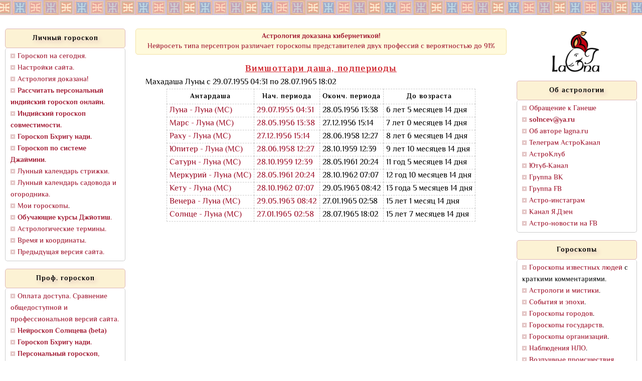

--- FILE ---
content_type: text/html; charset=windows-1251
request_url: https://lagna.ru/vandasha.php?jd=2433263.3621432&jd1=2435317.6882123&dp1=3652.5636574074&pl1=2&uv=2
body_size: 10066
content:


<!DOCTYPE HTML PUBLIC "-//W3C//DTD HTML 4.01//EN" "http://www.w3.org/TR/html4/strict.dtd">
<html>
<head>

<meta http-equiv="content-type" content="text/html; charset=windows-1251">


<meta property="og:type" content="profile"/>
<meta property="profile:first_name" content=""/>
<meta property="profile:last_name" content=""/>
<meta property="profile:username" content="Lagna.ru"/>
<meta property="og:title" content="Индийский гороскоп - ведическая астрология, джйотиш онлайн."/>
<meta property="og:description" content="Составление персонального индийского гороскопа в рамках ведической астрологии, джйотиш онлайн."/>
<meta property="og:image" content="https://lagna.ru/img/gor-usm.png"/>
<meta property="og:url" content="https://lagna.ru"/>
<meta property="og:site_name" content="Индийский гороскоп - ведическая астрология, джйотиш онлайн."/>
<meta property="og:see_also" content="https://lagna.ru/"/>
<!-- <meta property="fb:admins" content="Facebook_ID"/> -->

<meta property="fb:title" content="Индийский гороскоп - ведическая астрология, джйотиш онлайн."/>
<meta property="fb:description" content="Составление персонального индийского гороскопа в рамках ведической астрологии, джйотиш онлайн. Обучение астрологии и нумерологии."/>
<meta property="fb:image" content="https://lagna.ru/img/gor-usm.png"/>
<meta property="fb:url" content="https://lagna.ru/"/>


<meta itemprop="name" content="Индийский гороскоп - ведическая астрология, джйотиш онлайн."/>
<meta itemprop="description" content="Обучение индийской астрологии и расчет ведического гороскопа онлайн."/>
<meta itemprop="image" content="https://lagna.ru/img/gor-usm.png"/>

<link rel="image_src" href="https://lagna.ru/img/gor-usm.png" />

<meta name="yandex-verification" content="010b9d4e17ba2ffa" />

<base target="_blank">

<title>Индийский гороскоп - ведическая астрология, джйотиш онлайн.</title><meta name="Description" content="Индийский гороскоп составляется в рамках древнейшей астрологической и философской культурной традиции - ведической астрологии или джйотиш. До сих пор этот тип гороскопа или джанмы кундалия является наиболее точным и потому лучшим для предсказания будущего."><meta name="Keywords" content="гороскоп, астрология, онлайн, веды, джйотиш, ведическая астрология, индийская астрология, индуизм, прогноз, предсказание, затмение, новолуние, полнолуние, планета, граха, философия, услуга, карта, натал, натальная карта, составить, джанма кундали, будущее, даша, антардаша, построить, интерпретировать, интерпретация, внутренний, мир, энциклопедия, сознание, психология, ссылки, метафизика, самореализация, самосовершенствование, трансформация, мистицизм, дух, душа, книги, программы, солнце, луна, путь, галерея, путешествия, библиотека, реферат, скачать, новый, фото, фотографии, изображение, мобильный, картинки, словарь, программа, тексты, дом, бхава, айанамса, Лахири, Раман">
   <meta name="Author" content="Солнцев Д.В.">
   <meta name="Generator" content="Солнцев Д.В.">
   <meta name="Robots" content="all">
   <meta name="yandex-verification" content="010b9d4e17ba2ffa" />
   <meta name="viewport" content="width=device-width, initial-scale=1">
      
   <link rel="icon" href="/favicon.ico" type="image/x-icon" />
   <link rel="shortcut icon" href="/favicon.ico" type="image/ico" />
   <link rel="stylesheet" type="text/css" href="/des/style.css">
   <link rel="stylesheet" type="text/css" href="/des/style1.css">
   
   

   
   
   <script src="/js/ttip.js" type="text/javascript"></script>

   <!-- Optionally use Animate.css -->
   <link rel="stylesheet" href="https://cdnjs.cloudflare.com/ajax/libs/animate.css/3.0.0/animate.min.css">
   <link rel="stylesheet" href="/des/animate.min.css">
   <link rel="stylesheet" href="/des/liquid-slider.css">
   
   <link rel="stylesheet" href="des/form-style.css">
   
   <script src="/js/ttip.js" type="text/javascript"></script>
    
    <!-- Jquery -->
    <!-- script src="https://cdnjs.cloudflare.com/ajax/libs/jquery/1.10.2/jquery.min.js"></script -->
    <!-- script src="https://cdnjs.cloudflare.com/ajax/libs/jquery-easing/1.3/jquery.easing.min.js"></script -->
    <!-- script src="https://cdnjs.cloudflare.com/ajax/libs/jquery.touchswipe/1.6.4/jquery.touchSwipe.min.js"></script -->

    <!-- script src="js/jquery.min.js"></script -->
    <!-- script src="js/jquery.easing.min.js"></script -->

    <script src="js/jquery-3.4.1.min.js"></script>
    <script src="js/jquery.touchSwipe.min.js"></script>
    

    
    <script type="text/javascript" src="js/jquery.liquid-slider.min.js"></script>
    
    <link rel="stylesheet" href="/des/jquery-ui.css">
    <!--Подключение jquery-ui для модального окна и автозаполнения-->
    <script src="js/jquery-ui.min.js"></script>


</head>
<body onload="window.defaultstatus='Индийский гороскоп - ведическая астрология, джйотиш онлайн.'">





    <div class="main-wrapper">
      <nav class="main-nav">
        <button class="main-nav__button" type="button">
          <img class="main-nav__button_img" src="/img/vedic-horoscope.png" > 
          <span class="main-nav__button-wrapper">Ведический гороскоп - навигация</span>
        </button>
        <ul class="main-nav__list">
          <li class="main-nav__item">
            <a class="main-nav__link" target="_self" href="/">Главная - гороскоп на сегодня</a>            
          </li>
          <li class="main-nav__item">
            <a target="_self" href='/nasts.php' title='Настройки сайта.'><b>Настройки сайта</b></a>            
          </li>
          <li class="main-nav__item">
            <a target="_self" href='/ai/' title='Математическое доказательство астрологии.'><b>Астрология доказана кибернетикой</b></a>            
          </li>
          <li class="main-nav__item">
            <a target="_self" href='http://prev.lagna.ru' title='Предыдущая версия АстроПортала LaGna'><b>Предыдущая версия АстроПортала LaGna.</b></a>            
          </li>
          <li class="main-nav__item">
            <a target="_self" href='/goroskop.php' title='Рассчитать персональный индийский гороскоп.'><b>Рассчитать персональный индийский гороскоп онлайн.</b></a>            
          </li>
          <li class="main-nav__item">
            <a target="_self" href='/goroskop-sovmestimosti.php' title='Индийский гороскоп совместимости, онлайн.'><b>Индийский гороскоп совместимости.</b></a>           
          </li>
          <li class="main-nav__item">
            <a target="_self" href='/goroskop-bhrigu-nadi.php' title='Краткий текстовый гороскоп в рамках уникальной традиции индийской астрологии.'><b>Гороскоп Бхригу нади.</b></a>            
          </li>
          <li class="main-nav__item">
            <a target="_self" href='/goroskop-jaimini.php' title='Система Джаймини использует знаковые даши и другие уникальные техники.'><b>Гороскоп по системе Джаймини.</b></a>            
          </li>
          <li class="main-nav__item">
            <a target="_self" href='/lunnyi-kalendar.php' title='Лунный календарь.'>Лунный календарь стрижки.</a>        
          </li>
          <li class="main-nav__item">
            <a target="_self" href='/lunnyi-kalendar-sadovoda.php' title='Лунный календарь садовода и огородника.'>Лунный календарь садовода и огородника.</a>         
          </li>
          <li class="main-nav__item">
            <a target="_self" href="#" id="amgor" onmouseover="toolTipOn(this.id)" onmouseout="toolTipOff(this.id)" title="В этом разделе приводится список тех гороскопов, которые вы выбрали для сохранения. Также данные этих гороскопов можно экспортировать в другие форматы." 
            onclick="var lefto = ((window.innerWidth - 600)/2); var topto = ((window.innerHeight - 550)/2); 
            newWinMG=window.open('/saved-horoscopes.php', 'newWinMG', 'top=' + topto + ', left=' + lefto + ', Toolbar=0, Location=0, Directories=0, Status=0, Menubar=0, Scrollbars=1, Resizable=0, Copyhistory=1, Width=600, Height=550'); newWinMG.focus();">Мои гороскопы</a>         
          </li>
		  
          <li class="main-nav__item">
            <a href='http://lagnesha.ru' target="_blank" title='Базовый курс джйотиш - обучение индийской астрологии.'><b>Обучающие курсы Джйотиш</b>.</a>           
          </li>
          <li class="main-nav__item">
            Профессиональная версия (платный доступ):
          </li>
          <li class="main-nav__item">
            <a target="_self" href="/sravnenie.php" id="progor1ha" onmouseover="toolTipOn(this.id)" onmouseout="toolTipOff(this.id)" title="Оплата доступа. Сравнение профессиональной (платной) и общедоступной версий сайта.">Оплата доступа. Сравнение общедоступной и профессиональной версий сайта.</a>          
          </li>
          <li class="main-nav__item">
            <a target="_self" href="/goroskop-neuroscope-pro.php" id="progorbn121ha" onmouseover="toolTipOn(this.id)" onmouseout="toolTipOff(this.id)" title="Нейроскоп для анализа профессиональной предрасположенности человека. Создан на основе исследований Д. Солнцева, которые показали, что персептрон способен различать гороскопы представителей разных профессий с точностью иногда превосходящей 90%."><b>Нейроскоп Солнцева (beta)</b></a>
          </li>
          <li class="main-nav__item">
            <a target="_self" href="/goroskop-bhrigu-nadi-pro.php" id="progorbn2ha" onmouseover="toolTipOn(this.id)" onmouseout="toolTipOff(this.id)" title="Исключительно текстовый (объемом от 3 до 8 страниц ворда) персональный гороскоп составленный в традиции индийской школы астрологии Бхригу нади. Профессиональный раздел сайта, - ограниченный платный доступ."><b>Гороскоп Бхригу нади.</b></a>
          </li>
          <li class="main-nav__item">
            <a target="_self" href="/goroskop-pro.php" id="progor3ha" onmouseover="toolTipOn(this.id)" onmouseout="toolTipOff(this.id)" title="Профессиональный индийский гороскоп, - больше ресурсоемких расчетов и интерпретаций, ограниченный, платный доступ."><b>Персональный гороскоп, профессиональная версия.</b></a>
          </li>
          <li class="main-nav__item">
            <a target="_self" href="/goroskop-sovmestimosti-pro.php" id="progor4ha" onmouseover="toolTipOn(this.id)" onmouseout="toolTipOff(this.id)" title="Индийский гороскоп совместимости, профессиональная версия, - больше ресурсоемких расчетов и интерпретаций, ограниченный, платный доступ."><b>Индийский гороскоп совместимости, профессиональная версия.</b></a>
          </li>
          <li class="main-nav__item">
            <a target="_self" href="/goroskop-jaimini-pro.php" id="progorj5ha" onmouseover="toolTipOn(this.id)" onmouseout="toolTipOff(this.id)" title="Астрология Джаймини названа К.Н. Рао: сверхнаукой. В этом разделе реализованы его алгоритмы вычислений гороскопа и периодов знаков Зодиака по системе Джаймини. Многие из них реализованы впервые и не имеют аналогов в других программах. Этот раздел требует профессиональных знаний и будет полезен только практикующим астрологам."><b>Гороскоп по системе Джаймини.</b></a>
          </li>
          <li class="main-nav__item">
            <a target="_self" href='/goroskop-voprosa.php' id="progor6ha" onmouseover="toolTipOn(this.id)" onmouseout="toolTipOff(this.id)" title='Рассчитать гороскоп вопроса, - прашна (строится на момент вопроса или события).'><b>Гороскоп вопроса</b>, - прашна.</a>
          </li>
          <li class="main-nav__item">
            <a target="_self" href='/goroskop-na-god.php' id="progor7ha" onmouseover="toolTipOn(this.id)" onmouseout="toolTipOff(this.id)" title='Рассчитать гороскоп на год, - варшапхала (строится на момент солнечного возвращения).'><b>Гороскоп на год</b>, - варшапхала.</a>
          </li>
		  <li class="main-nav__item">
            <a target="_self" href='/goroskop-sarvatobhadra-chakra-pro.php' id="progor8ha" onmouseover="toolTipOn(this.id)" onmouseout="toolTipOff(this.id)" title='Расчет Сарватобхадра чакры онлайн.'><b>Расчет Сарватобхадра-чакры.</b></a>
          </li>
		  <li class="main-nav__item">
            <a target="_self" href='/goroskop-purusha-chakra-pro.php' id="progor9ha" onmouseover="toolTipOn(this.id)" onmouseout="toolTipOff(this.id)" title='Расчет Пуруша чакры онлайн.'><b>Расчет Пуруша-чакры.</b></a>
          </li>
		  
        </ul>
      </nav>
      <div class="container">      



        <section class="left-column">












<div class="dhbox">Личный гороскоп</div>
<div class="dbox">
<img src='/img/us.gif' alt='гороскоп на сегодня.' title='гороскоп на сегодня.'> <a target="_self" href='/' id="mainpage" onmouseover="toolTipOn(this.id)" onmouseout="toolTipOff(this.id)" title='Гороскоп на сегодня. Главная страница.'>Гороскоп на сегодня.</a><br>

<img src='/img/us.gif' alt='настройки сайта.' title='настройки сайта для построения гороскопа на сегодня.'> <a target="_self" href='/nasts.php' id="mainset" onmouseover="toolTipOn(this.id)" onmouseout="toolTipOff(this.id)" title='Настройки сайта для построения гороскопа на сегодня.'>Настройки сайта.</a><br>

<img src='/img/us.gif' alt='Астрология доказана математикой!' title='Астрология доказана кибернетикой! Нейросеть типа персептрон распознает гороскопы представителей двух профессий с точностью до 91%.'> <a target="_self" href='/ai/' id="astro91" onmouseover="toolTipOn(this.id)" onmouseout="toolTipOff(this.id)" title='Астрология доказана кибернетикой! Нейросеть типа персептрон распознает гороскопы представителей двух профессий с точностью до 91%.'>Астрология доказана!</a><br>

<img src='/img/us.gif' alt='ссылка на построение гороскопа.' title='ссылка на построение гороскопа.'> <a target="_self" href='/goroskop.php' title='Рассчитать персональный индийский гороскоп.'><b>Рассчитать персональный индийский гороскоп онлайн.</b></a><br>
<img src='/img/us.gif' alt='гороскоп совместимости.' title='гороскоп совместимости.'> <a target="_self" href='/goroskop-sovmestimosti.php' title='Индийский гороскоп совместимости, онлайн.'><b>Индийский гороскоп совместимости.</b></a><br>
<img src='/img/us.gif' alt='текстовый индийский гороскоп.' title='текстовый индийский гороскоп.'> <a target="_self" href='/goroskop-bhrigu-nadi.php' title='Краткий текстовый гороскоп в рамках уникальной традиции индийской астрологии.'><b>Гороскоп Бхригу нади.</b></a><br>
<img src='/img/us.gif' alt='Система индийской астрологии Джаймини.' title='Индийская астрология риши Джаймини.'> <a target="_self" href='/goroskop-jaimini.php' title='Система Джаймини использует знаковые даши и другие уникальные техники индийской астрологии Джйотиш.'><b>Гороскоп по системе Джаймини.</b></a><br>


<img src='/img/us.gif' alt='Лунный календарь стрижки.' title='Лунный календарь стрижки волос и ногтей на дату.'> <a target="_self" href='/lunnyi-kalendar.php' title='Лунный календарь.'>Лунный календарь стрижки.</a><br>
<img src='/img/us.gif' alt='Лунный календарь.' title='Аграрный лунный календарь садовода и огородника.'> <a target="_self" href='/lunnyi-kalendar-sadovoda.php' title='Лунный календарь садовода и огородника.'>Лунный календарь садовода и огородника.</a><br>



<img src='/img/us.gif' alt='Мои гороскопы.' title='Мои гороскопы.'> <a target="_self" href="#" id="savemgor" onmouseover="toolTipOn(this.id)" onmouseout="toolTipOff(this.id)" title="В этом разделе приводится список тех гороскопов, которые вы выбрали для сохранения. Также данные этих гороскопов можно экспортировать в другие форматы." 
onclick="var lefto = ((window.innerWidth - 600)/2); var topto = ((window.innerHeight - 550)/2); 
newWinMG=window.open('/saved-horoscopes.php', 'newWinMG', 'top=' + topto + ', left=' + lefto + ', Toolbar=0, Location=0, Directories=0, Status=0, Menubar=0, Scrollbars=1, Resizable=0, Copyhistory=1, Width=600, Height=550'); newWinMG.focus();">Мои гороскопы</a>.<br>

<img src='/img/us.gif' alt='Обучение ведической астрологии - курсы Джйотиш.' title='Обучение ведической астрологии - курсы Джйотиш.'> <a href='http://lagnesha.ru' target="_blank" title='Базовый курс джйотиш - обучение индийской астрологии.'><b>Обучающие курсы Джйотиш</b>.</a><br>

<img src='/img/us.gif' alt='Термины Джйотиш - ведической астрологии.' title='Термины Джйотиш.'> <a target="_self" href='/int/jyotish-termin/' title='Энциклопедия терминов ведической астрологии, джйотиша.'>Астрологические термины.</a><br>

<img src='/img/us.gif' alt='' title=''> <a target="_self" href='/int/content/1.htm' title='Справка по географическим координатам городов и изменениям в исчислении времени.'>Время и координаты.</a><br>
<img src='/img/us.gif' alt='' title=''> <a href='http://prev.lagna.ru' title='Предыдущая версия АстроПортала LaGna.'>Предыдущая версия сайта.</a><br>
</div>









<div class="dhbox"><span id="progor0" onmouseover="toolTipOn(this.id)" onmouseout="toolTipOff(this.id)" title="Раздел сайта с профессиональными, ресурсоемкими астрологическими расчетами. Ограниченный, платный доступ к разделу!">Проф. гороскоп</span></div>
<div class="dbox">
<img src='/img/us.gif' alt='' title='Оплата доступа. Сравнение общедоступной и профессиональной версий сайта.'> <a target="_self" href="/sravnenie.php" id="progor01" onmouseover="toolTipOn(this.id)" onmouseout="toolTipOff(this.id)" title="Оплата доступа. Сравнение профессиональной (платной) и общедоступной версий сайта. Условия использования.">Оплата доступа. Сравнение общедоступной и профессиональной версий сайта.</a><br>

<img src='/img/us.gif' alt='Нейроскоп Д. Солнцева' title='Определение профессиональных наклонностей'> <a target="_self" href="/goroskop-neuroscope-pro.php" id="progorbn" onmouseover="toolTipOn(this.id)" onmouseout="toolTipOff(this.id)" title="Нейроскоп для анализа профессиональной предрасположенности человека. Создан на основе исследований Д. Солнцева, которые показали, что персептрон способен различать гороскопы представителей разных профессий с точностью, иногда превосходящей 90%."><b>Нейроскоп Солнцева (beta)</b></a><br>

<img src='/img/us.gif' alt='индийский гороскоп по дате рождения.' title='построение гороскопа Бхригу нади по дате рождения.'> <a target="_self" href="/goroskop-bhrigu-nadi-pro.php" id="progorbn" onmouseover="toolTipOn(this.id)" onmouseout="toolTipOff(this.id)" title="Исключительно текстовый (объемом от 3 до 8 страниц ворда) персональный гороскоп составленный в традиции индийской школы астрологии Бхригу нади. Профессиональный раздел сайта, - ограниченный платный доступ."><b>Гороскоп Бхригу нади.</b></a><br>
<img src='/img/us.gif' alt='построение гороскопа по дате рождения.' title='построение гороскопа по дате рождения.'> <a target="_self" href="/goroskop-pro.php" id="progor" onmouseover="toolTipOn(this.id)" onmouseout="toolTipOff(this.id)" title="Профессиональный индийский гороскоп, - больше ресурсоемких расчетов и интерпретаций, ограниченный, платный доступ."><b>Персональный гороскоп, профессиональная версия.</b></a><br>
<img src='/img/us.gif' alt='профессиональный гороскоп совместимости.' title='профессиональный гороскоп совместимости.'> <a target="_self" href="/goroskop-sovmestimosti-pro.php" id="progor1" onmouseover="toolTipOn(this.id)" onmouseout="toolTipOff(this.id)" title="Индийский гороскоп совместимости, профессиональная версия, - больше ресурсоемких расчетов и интерпретаций, ограниченный, платный доступ."><b>Индийский гороскоп совместимости, профессиональная версия.</b></a><br>
<img src='/img/us.gif' alt='астрология Джаймини.' title='построение гороскопа по системе Джаймини.'> <a target="_self" href="/goroskop-jaimini-pro.php" id="progorj" onmouseover="toolTipOn(this.id)" onmouseout="toolTipOff(this.id)" title="Астрология Джаймини названа К.Н. Рао: сверхнаукой. В этом разделе реализованы его алгоритмы вычислений гороскопа и периодов знаков Зодиака по системе Джаймини. Многие из них реализованы впервые и не имеют аналогов в других программах. Этот раздел требует профессиональных знаний и будет полезен только практикующим астрологам."><b>Гороскоп по системе Джаймини.</b></a><br>
<img src='/img/us.gif' alt='ссылка на построение гороскопа вопроса.' title='ссылка на построение гороскопа вопроса.'> <a target="_self" href='/goroskop-voprosa.php' id="progor2" onmouseover="toolTipOn(this.id)" onmouseout="toolTipOff(this.id)" title='Рассчитать гороскоп вопроса, - прашна (строится на момент вопроса или события).'><b>Гороскоп вопроса</b>, - прашна.</a><br>
<img src='/img/us.gif' alt='ссылка на построение годового гороскопа.' title='ссылка на построение годового гороскопа.'> <a target="_self" href='/goroskop-na-god.php' id="progor3" onmouseover="toolTipOn(this.id)" onmouseout="toolTipOff(this.id)" title='Рассчитать гороскоп на год, - варшапхала (строится на момент солнечного возвращения).'><b>Гороскоп на год</b>, - варшапхала.</a><br>
<img src='/img/us.gif' alt='Расчет Сарватобхадра Чакры.' title='Расчет Сарватобхадра Чакры онлайн.'> <a target="_self" href='/goroskop-sarvatobhadra-chakra-pro.php' id="progor4" onmouseover="toolTipOn(this.id)" onmouseout="toolTipOff(this.id)" title='Расчет Сарватобхадра Чакры онлайн - астрология звуков.'><b>Расчет Сарватобхадра-чакры.</b></a><br>
<img src='/img/us.gif' alt='Расчет Пуруша чакры.' title='Расчет Пуруша чакры для определения того, как местность влияет на человека.'> <a target="_self" href='/goroskop-purusha-chakra-pro.php' id="progor5" onmouseover="toolTipOn(this.id)" onmouseout="toolTipOff(this.id)" title='Расчет Сарватобхадра Пуруша или Грама чакры - астрология звуков (свародайя) для определение влияния места на человека.'><b>Расчет Пуруша-чакры.</b></a><br>

</div>












<div class="dhbox">Реализованные расчеты</div>
<div class="dbox">
<img src='/img/us.gif' alt='' title=''> Основные йоги гороскопа.<br>
<img src='/img/us.gif' alt='' title=''> <a target="_self" href="/int/nakshatra/">Накшатры и их характеристики.</a><br>
<img src='/img/us.gif' alt='' title=''> Разворот карты.<br>
<img src='/img/us.gif' alt='' title=''> Построение различных дробных карт (варг).<br>
<img src='/img/us.gif' alt='' title=''> <a target="_self" href="/int/planet-in-home/" title="Интерпретация положения планеты в доме.">Интерпретация положения планеты в доме.</a> Д. Браха<br>
<img src='/img/us.gif' alt='' title=''> <a target="_self" href="/int/vdgrah/" title="Вимшоттари даша с интерпретацией планетных влияний.">Вимшоттари даша с интерпретацией планетных влияний</a> и <a target="_self" href="/int/vdlid/" title="Вимшоттари даша с интерпретацией периодов связанных с домами.">периодов связанных с домами</a>.<br>
<img src='/img/us.gif' alt='' title=''> Вимшоттари даша с интерпретацией периодов и подпериодов от <a target="_self" href="/int/vdpar/" title="Вимшоттари даша с интерпретацией периодов и подпериодов от риши Парашары.">риши Парашары</a>.<br>
<img src='/img/us.gif' alt='' title=''> <a target="_self" href="/144by/ts0.htm" title="144 бхава йоги с интерпретацией, - посмотреть тексты.">144 бхава йоги с интерпретацией</a>.<br>
<img src='/img/us.gif' alt='' title=''> Положение планет в знаках по <a target="_self" href="/int/planeta-v-znake/" title="Положение планет в знаках, Яванаджатака">Яванаджатака</a> и по <a target="_self" href="/int/graha-rasi/" title="Положение планет в знаках, Т.Хопке">Т. Хопке</a>.<br>
<img src='/img/us.gif' alt='' title=''> Расчет и построение карты навамши.<br>
<img src='/img/us.gif' alt='' title=''> <a target="_self" href="/int/bhrigu-sutra/" title="Бхригу сутра и другие классические тексты джйотиш.">Бхригу-сутра, Саравали, Пхаладипика, Брихат-джатака, Чаматкар-чинтамани</a> и <a target="_self" href="/int/raman-gb/" title="Тексты интерпретаций Б.В. Рамана.">Б.В. Раман</a> - планеты в домах гороскопа.<br>
<img src='/img/us.gif' alt='' title=''> <a target="_self" href="/int/nakshatry/" title="Планеты в накшатрах, Индубала.">Планеты в накшатрах</a>, Индубала и <a target="_self" href="/int/nakshatra-luny/" title="Тексты интерпретаций по Луне и Лагне в накшатрах.">Хопке</a>.<br>
</div>





<br>&nbsp;<br>





        </section>
        
<!-- div class="rinsdiv"> 123 </div -->

        <main class="center-column" id="maincc">
          <section class="center-column__block block">





<noindex><div class="lastob"><center>

<a href="http://lagna.ru/ai/" target="_blank" title=""><b>Астрология доказана кибернетикой!</b><br>Нейросеть типа персептрон различает гороскопы представителей двух профессий с вероятностью до 91%</a>
</center></div></noindex>




<center><h1>Вимшоттари даша, подпериоды</h1></center><blockquote><blockquote><blockquote><p class="maintext">Махадаша Луны с 29.07.1955 04:31 по 28.07.1965 18:02</p></blockquote></blockquote></blockquote><table align='center' class='tabout'>
<tr class='trhead'><td>Антардаша</td><td>Нач. периода</td><td>Оконч. периода</td><td>До возраста</td></tr>
<tr><td><a href="/int/vdpar/19.htm" title="Антардаша (планетный период) Луны">Луна - Луна</a> <a href="/int/vimshottari-dasha/19.htm" title="Антардаша (планетный период) Луны">(МС)</a></td><td><a target="_self" title="Подпериоды планет" href="/vandasha.php?jd=2433263.3621432&jd2=2435317.6882123&dp2=304.38030478395&pl2=2&uv=3&jd1=2435317.6882123&dp1=3652.5636574074&pl1=2">29.07.1955 04:31</a></td><td>28.05.1956 13:38</td><td>6 лет 5 месяцев 14 дня</td></tr><tr><td><a href="/int/vdpar/36.htm" title="Антардаша (планетный период) Марса">Марс - Луна</a> <a href="/int/vimshottari-dasha/20.htm" title="Антардаша (планетный период) Марса">(МС)</a></td><td><a target="_self" title="Подпериоды планет" href="/vandasha.php?jd=2433263.3621432&jd2=2435622.0685171&dp2=213.06621334877&pl2=5&uv=3&jd1=2435317.6882123&dp1=3652.5636574074&pl1=2">28.05.1956 13:38</a></td><td>27.12.1956 15:14</td><td>7 лет 0 месяцев 14 дня</td></tr><tr><td><a href="/int/vdpar/44.htm" title="Антардаша (планетный период) Раху">Раху - Луна</a> <a href="/int/vimshottari-dasha/21.htm" title="Антардаша (планетный период) Раху">(МС)</a></td><td><a target="_self" title="Подпериоды планет" href="/vandasha.php?jd=2433263.3621432&jd2=2435835.1347304&dp2=547.88454861111&pl2=11&uv=3&jd1=2435317.6882123&dp1=3652.5636574074&pl1=2">27.12.1956 15:14</a></td><td>28.06.1958 12:27</td><td>8 лет 6 месяцев 14 дня</td></tr><tr><td><a href="/int/vdpar/52.htm" title="Антардаша (планетный период) Юпитера">Юпитер - Луна</a> <a href="/int/vimshottari-dasha/22.htm" title="Антардаша (планетный период) Юпитера">(МС)</a></td><td><a target="_self" title="Подпериоды планет" href="/vandasha.php?jd=2433263.3621432&jd2=2436383.019279&dp2=487.00848765432&pl2=6&uv=3&jd1=2435317.6882123&dp1=3652.5636574074&pl1=2">28.06.1958 12:27</a></td><td>28.10.1959 12:39</td><td>9 лет 10 месяцев 14 дня</td></tr><tr><td><a href="/int/vdpar/60.htm" title="Антардаша (планетный период) Сатурна">Сатурн - Луна</a> <a href="/int/vimshottari-dasha/23.htm" title="Антардаша (планетный период) Сатурна">(МС)</a></td><td><a target="_self" title="Подпериоды планет" href="/vandasha.php?jd=2433263.3621432&jd2=2436870.0277667&dp2=578.3225790895&pl2=7&uv=3&jd1=2435317.6882123&dp1=3652.5636574074&pl1=2">28.10.1959 12:39</a></td><td>28.05.1961 20:24</td><td>11 год 5 месяцев 14 дня</td></tr><tr><td><a href="/int/vdpar/68.htm" title="Антардаша (планетный период) Меркурия">Меркурий - Луна</a> <a href="/int/vimshottari-dasha/24.htm" title="Антардаша (планетный период) Меркурия">(МС)</a></td><td><a target="_self" title="Подпериоды планет" href="/vandasha.php?jd=2433263.3621432&jd2=2437448.3503458&dp2=517.44651813272&pl2=3&uv=3&jd1=2435317.6882123&dp1=3652.5636574074&pl1=2">28.05.1961 20:24</a></td><td>28.10.1962 07:07</td><td>12 год 10 месяцев 14 дня</td></tr><tr><td><a href="/int/vdpar/76.htm" title="Антардаша (планетный период) Кету">Кету - Луна</a> <a href="/int/vimshottari-dasha/25.htm" title="Антардаша (планетный период) Кету">(МС)</a></td><td><a target="_self" title="Подпериоды планет" href="/vandasha.php?jd=2433263.3621432&jd2=2437965.7968639&dp2=213.06621334877&pl2=12&uv=3&jd1=2435317.6882123&dp1=3652.5636574074&pl1=2">28.10.1962 07:07</a></td><td>29.05.1963 08:42</td><td>13 года 5 месяцев 14 дня</td></tr><tr><td><a href="/int/vdpar/84.htm" title="Антардаша (планетный период) Венеры">Венера - Луна</a> <a href="/int/vimshottari-dasha/26.htm" title="Антардаша (планетный период) Венеры">(МС)</a></td><td><a target="_self" title="Подпериоды планет" href="/vandasha.php?jd=2433263.3621432&jd2=2438178.8630773&dp2=608.7606095679&pl2=4&uv=3&jd1=2435317.6882123&dp1=3652.5636574074&pl1=2">29.05.1963 08:42</a></td><td>27.01.1965 02:58</td><td>15 лет 1 месяц 14 дня</td></tr><tr><td><a href="/int/vdpar/11.htm" title="Антардаша (планетный период) Солнца">Солнце - Луна</a> <a href="/int/vimshottari-dasha/27.htm" title="Антардаша (планетный период) Солнца">(МС)</a></td><td><a target="_self" title="Подпериоды планет" href="/vandasha.php?jd=2433263.3621432&jd2=2438787.6236868&dp2=182.62818287037&pl2=1&uv=3&jd1=2435317.6882123&dp1=3652.5636574074&pl1=2">27.01.1965 02:58</a></td><td>28.07.1965 18:02</td><td>15 лет 7 месяцев 14 дня</td></tr></table><br>&nbsp;<br><br>&nbsp;<br>

<br>&nbsp;<br>



          </section>        
        </main>
        

        <section class="right-column">
        <center>





<center>
<a target="_self" href='/' title='Индийский гороскоп - ведическая астрология, джйотиш онлайн, портал LaGna'><img class="lagna_img" src="/img/vedic-horoscope.png" ></a>
</center>


<div class="dhbox">Об астрологии</div>
<div class="dbox">
<img src='/img/us.gif' alt='Об авторе' title='Обращение к Ганеше, покровителю ведической астрологии.'> <a href='/144by/146.htm' title='Обращение к Ганеше'>Обращение к Ганеше</a><br>
<img src='/img/us.gif' alt='ссылка' title='ссылка'> <a href='mailto:solncev@ya.ru' title='Написать астрологу'><b>solncev@ya.ru</b></a><br>
<img src='/img/us.gif' alt='Об авторе' title='Об авторе'> <a href='/int/content/3.htm' title='Об авторе сайта lagna.ru'>Об авторе lagna.ru</a><br>
<img src='/img/us.gif' alt='АстроКанал Телеграм, джйотиш.' title='Обучение джйотиш.'> <a href='https://t.me/lagna_ru' target='_blank' title='Познавательные статьи и авторские техники Джйотиш.' rel='nofollow'>Телеграм АстроКанал</a><br>
<img src='/img/us.gif' alt='АстроКлуб в Телеграм, - джйотиш, йога, аюрведа.' title='Обучение джйотиш, йоге, аюрведе.'> <a href='http://lagnesha.ru/club' target='_blank' title='Познавательные статьи и авторские техники по Джйотиш, Йоге, Аюрведе.' rel='nofollow'>АстроКлуб</a><br>

<img src='/img/us.gif' alt='Авторские видео по теме индийской астрологии Джйотиш.' title='Видео канал на Ютубе по теме индийской астрологии Джйотиш'> <a href='https://www.youtube.com/channel/UCym-aAfyCMAX6PDLH4sowJw/' target='_blank' title='Видео по теме индийской астрологии Джйотиш' rel='nofollow'>Ютуб-Канал</a><br>
<img src='/img/us.gif' alt='Группа Жизнь в свете звезд в ВК, джйотиш.' title='Обучение джйотиш.'> <a href='https://vk.com/astrovedic.solncev' target='_blank' title='Обучение джйотиш.' rel='nofollow'>Группа ВК</a><br>
<img src='/img/us.gif' alt='Группа Жизнь в свете звезд в FB, джйотиш.' title='Обучение джйотиш.'> <a href='https://www.facebook.com/groups/1696788417302037/' target='_blank' title='Обучение джйотиш.' rel='nofollow'>Группа FB</a><br>
<img src='/img/us.gif' alt='Жизнь в свете звезд, Инстаграм, джйотиш.' title='Обучение джйотиш.'> <a href='https://www.instagram.com/astrovedic.solncev/' target='_blank' title='Обучение джйотиш.' rel='nofollow'>Астро-инстаграм</a><br>
<img src='/img/us.gif' alt='Авторские статьи по индийской астрологии, джйотиша.' title='Авторские статьи и переводы по индийской астрологии, джйотиша.'> <a href='https://zen.yandex.ru/id/5dd51ab95a45fa67934ae3d3' target='_blank' title='Статьи и переводы по Джйотиш' rel='nofollow'>Канал Я.Дзен</a><br>
<img src='/img/us.gif' alt='Авторские астро-новости индийской астрологии, джйотиша.' title='Авторские астро-новости индийской астрологии, джйотиша.'> <a href='https://www.facebook.com/solncev.d.v' target='_blank' title='Астро-новости сайта и автора lagna.ru' rel='nofollow'>Астро-новости на FB</a>
</div>
















<div class="dhbox">Гороскопы</div>
<div class="dbox">
<img src='/img/us.gif' alt='ссылка' title='ссылка'> <a href='/horoscope/' title='Коллекция гороскопов по ведической астрологии.'>Гороскопы известных людей</a> с краткими комментариями.<br>
<img src='/img/us.gif' alt='ссылка' title='ссылка'> <a href='/horoscope/astrologers.php' title='Гороскопы астрологов и мистиков.'>Астрологи и мистики</a>.<br>
<img src='/img/us.gif' alt='ссылка' title='ссылка'> <a href='/horoscope/events.php' title='Гороскопы событий и эпох.'>События и эпохи</a>.<br>
<img src='/img/us.gif' alt='ссылка' title='ссылка'> <a href='/horoscope/goroda.php' title='Гороскопы основания городов.'>Гороскопы городов</a>.<br>
<img src='/img/us.gif' alt='ссылка' title='ссылка'> <a href='/horoscope/gosudarstva.php' title='Гороскопы основания государств.'>Гороскопы государств</a>.<br>
<img src='/img/us.gif' alt='ссылка' title='ссылка'> <a href='/horoscope/organization.php' title='Гороскопы некоторых организаций.'>Гороскопы организаций</a>.<br>
<img src='/img/us.gif' alt='ссылка' title='ссылка'> <a href='/horoscope/ufo.php' title='Гороскопы на момент наблюдения неопознанных летательных объектов.'>Наблюдения НЛО</a>.<br>
<img src='/img/us.gif' alt='ссылка' title='ссылка'> <a href='/horoscope/aircrash.php' title='Гороскопы на момент авиакатастроф.'>Воздушные происшествия</a>.<br>
<img src='/img/us.gif' alt='ссылка' title='ссылка'> <a href='/horoscope/seacrash.php' title='Гороскопы на момент морских катастроф.'>Морские происшествия</a>.<br>
<img src='/img/us.gif' alt='ссылка' title='ссылка'> <a href='/horoscope/vip.php' title='Гороскопы значимых персон.'>Значимые персоны</a>.<br>

<img src='/img/us.gif' alt='ссылка' title='ссылка'> <a href='/horoscope/sumal.php' title='Гороскопы и космограммы выдающихся личностей, знаменитых людей.'>Выдающиеся личности</a>, космограммы.
</div>


<div class="dhbox">Поддержка проекта</div>
<div class="dbox">
<img src='/img/us.gif' alt='Поддержка проекта' title='Поддержка проекта'> Вам понравился проект или был полезен? <a target="_self" href='/int/content/4.htm' title='Вам понравился проект lagna.ru или был полезен? Тогда, поддержите его!'>Тогда, поддержите его! Подробнее...</a>
</div>

<div class="dhbox">ЧаВо по Джйотиш</div>
<div class="dbox">
<img src='/img/us.gif' alt='' title=''> <a target="_self" href='/int/faq/' title='Частые вопросы по Джйотиш. Оглавление.'>Оглавление.</a><br>
<img src='/img/us.gif' alt='' title=''> <a target="_self" href='/int/spravka/panchanga.php' title='Справка по Панчанге + рассылка.'>Справка по Панчанге + рассылка.</a><br>
<img src='/img/us.gif' alt='' title=''> <a target="_self" href='/int/faq/6.htm' title='Частые вопросы по Джйотиш. Сидерический Зодиак.'>Сидерический Зодиак.</a><br>
<img src='/img/us.gif' alt='' title=''> <a target="_self" href='/int/faq/10.htm' title='Частые вопросы по Джйотиш. Рекомендуемые книги для изучения Джйотиша.'>Книги для изучения ведической астрологии.</a><br>
<img src='/img/us.gif' alt='' title=''> <a target="_self" href='/int/spravka/atb.php' title='Частые вопросы по Джйотиш. Некоторые таблицы.'>Некоторые таблицы.</a>
</div>

<div class="dhbox">Предсказания</div>
<div class="dbox">
<img src='/img/us.gif' alt='' title=''> <a target="_self" href='/int/pred-rus/' title='Пророчества и предсказания о будущем России и мира.'>Пророчества и предсказания о будущем России и мира.</a>
</div>

<div class="dhbox">Мобильный гороскоп</div>
<div class="dbox">
<img src='/img/us.gif' alt='ссылка' title='ссылка'> <a target="_self" href='/mob/' title='Рассчитать индийский гороскоп на мобильном телефоне'>Мобильная версия индийского гороскопа для телефонов, смартфонов, наладонников, покет ПС и ipod</a>
<br>
<img src='/img/us.gif' alt='ссылка' title='ссылка'> <a target="_self" href='/mob/m.php' title='индийский мобильный гороскоп на сегодня.'>Мобильный гороскоп на сегодня.</a>
</div>

<noindex>



<div class="dhbox">Друзья</div>
<div class="dbox">
<img src='/img/us.gif' alt='ссылка' title='ссылка'> <a href='http://tibetastromed.ru/' target='_blank' rel="nofollow" title='Институт тибетской медицины и астрологии.'>ИТАМ</a><br>
<img src='/img/us.gif' alt='ссылка' title='ссылка'> <a href='http://www.ipasoft.ru/' target='_blank' rel="nofollow" title='Институт практической астрологии.'>ИПА</a><br>
<img src='/img/us.gif' alt='ссылка' title='ссылка'> <a href='http://astro-mosaic.ru/' target='_blank' rel="nofollow" title='Журнал по темам Джйотиш.'>Астро-мозаика</a><br>
<img src='/img/us.gif' alt='ссылка' title='ссылка'> <a href='http://vritmezvezd.ru/' target='_blank' rel="nofollow" title='В ритме звезд.'>В ритме звезд.</a><br>


</div>

</noindex>



<noindex>

<div class="dhbox">Поделитесь...</div>
<div class="dbox">

<center>
<script src="https://yastatic.net/es5-shims/0.0.2/es5-shims.min.js" async="async"></script>
<script src="https://yastatic.net/share2/share.js" async="async"></script>
<div class="ya-share2" data-services="vkontakte,facebook,odnoklassniki,moimir,pinterest,twitter,blogger,evernote,linkedin,lj,qzone,viber,whatsapp,skype" data-image="https://lagna.ru/img/gor-usm.png" data-lang="en"></div>


<!-- Rating@Mail.ru counter -->
<script type="text/javascript">
var _tmr = window._tmr || (window._tmr = []);
_tmr.push({id: "1658756", type: "pageView", start: (new Date()).getTime()});
(function (d, w, id) {
  if (d.getElementById(id)) return;
  var ts = d.createElement("script"); ts.type = "text/javascript"; ts.async = true; ts.id = id;
  ts.src = (d.location.protocol == "https:" ? "https:" : "http:") + "//top-fwz1.mail.ru/js/code.js";
  var f = function () {var s = d.getElementsByTagName("script")[0]; s.parentNode.insertBefore(ts, s);};
  if (w.opera == "[object Opera]") { d.addEventListener("DOMContentLoaded", f, false); } else { f(); }
})(document, window, "topmailru-code");
</script><noscript><div>
<img src="//top-fwz1.mail.ru/counter?id=1658756;js=na" style="border:0;position:absolute;left:-9999px;" alt="" />
</div></noscript>
<!-- //Rating@Mail.ru counter -->

<!-- Rating@Mail.ru logo -->
<a href="https://top.mail.ru/jump?from=1658756">
<img src="//top-fwz1.mail.ru/counter?id=1658756;t=326;l=1" 
style="border:0;" height="18" width="88" alt="Рейтинг@Mail.ru" /></a>
<!-- //Rating@Mail.ru logo -->

</center>



<!-- Yandex.Metrika counter -->
<script type="text/javascript" >
   (function(m,e,t,r,i,k,a){m[i]=m[i]||function(){(m[i].a=m[i].a||[]).push(arguments)};
   m[i].l=1*new Date();k=e.createElement(t),a=e.getElementsByTagName(t)[0],k.async=1,k.src=r,a.parentNode.insertBefore(k,a)})
   (window, document, "script", "https://mc.yandex.ru/metrika/tag.js", "ym");

   ym(62590168, "init", {
        clickmap:true,
        trackLinks:true,
        accurateTrackBounce:true,
        webvisor:true
   });
</script>
<noscript><div><img src="https://mc.yandex.ru/watch/62590168" style="position:absolute; left:-9999px;" alt="" /></div></noscript>
<!-- /Yandex.Metrika counter -->


<script type="text/javascript">!function(){var t=document.createElement("script");t.type="text/javascript",t.async=!0,t.src="https://vk.com/js/api/openapi.js?168",t.onload=function(){VK.Retargeting.Init("VK-RTRG-317176-2OB8G"),VK.Retargeting.Hit()},document.head.appendChild(t)}();</script><noscript><img src="https://vk.com/rtrg?p=VK-RTRG-317176-2OB8G" style="position:fixed; left:-999px;" alt=""/></noscript>

<!-- Global site tag (gtag.js) - Google Analytics -->
<script async src="https://www.googletagmanager.com/gtag/js?id=UA-165822229-1"></script>
<script>
  window.dataLayer = window.dataLayer || [];
  function gtag(){dataLayer.push(arguments);}
  gtag('js', new Date());

  gtag('config', 'UA-165822229-1');
</script>



</div>

</noindex>


<div class="dhbox">Документы</div>
<div class="dbox">
<img src='/img/us.gif' alt='' title=''> Предупреждение: АстроСайт использует cookies для отслеживания и сохранения информации посетителей. Продолжая использовать сайт LaGna.ru - вы соглашаетесь с этим!<br>
<img src='/img/us.gif' alt='ссылка' title='ссылка'> <a href='int/content/12.htm' target='_blank' rel="nofollow" title='Политика в отношении обработки персональных данных.'>Политика в отношении обработки персональных данных</a><br>
<img src='/img/us.gif' alt='ссылка' title='ссылка'> <a href='int/content/13.htm' target='_blank' rel="nofollow" title='Согласие на обработку данных.'>Согласие на обработку данных</a><br>
<img src='/img/us.gif' alt='ссылка' title='ссылка'> <a href='int/content/11.htm' target='_blank' rel="nofollow" title='Публичная оферта'>Публичная оферта</a><br>
</div>



<br>&nbsp;<br>




        </center>
        </section>

      </div>
      <footer class="main-footer">
          <center><i>При использовании любых материалов с сайта, активная ссылка на <a target="_self" href="https://lagna.ru/" title="Индийский гороскоп, ведическая астрология онлайн.">Индийский гороскоп (www.lagna.ru)</a> обязательна.</i></center>
      </footer>
      </div>



    <script>
      var button = document.querySelector(".main-nav__button");
      var menu = document.querySelector(".main-nav");
      
      button.addEventListener("click", function (evt) {
        evt.preventDefault();
        menu.classList.toggle("main-nav--opened");
      });
    </script>
    
    










<div id="floatTip"></div>





      <div class="modal" id="dialog" title="Подсказка">
        <p id="pdialog">Не загрузился...</p>
      </div>

    <script>
      var dwidth = $("#maincc").width();
      var minwh;
      if (dwidth > 415) { dwidth = 415; }
      //if (dwidth < 360) { dwidth = 415; }
      //var height = $(window).height() * 0.8;
      $("#dialog").dialog({
        autoOpen: false,
        resizable: true,        
        width: dwidth,
        //height: height,
        minWidth: 360
      });
      
      $(document).mousemove( function(e) {
      var vid = $(e.target).attr("id");
      //alert($("#"+tmp_id).attr("href"));
      
      if (tmp_id !== '') {
      if ($("#"+tmp_id).attr("href") == undefined ) {
        $("#"+tmp_id).on("click", function(evt) {
        evt.preventDefault();
        //$("#maintab01").attr('title');
        $("#pdialog").html(tmp_title).trigger("refresh");
        $("#dialog").dialog("open");
        document.getElementById("floatTip").style.display = "none";
      }) // on
      } // if
      } // if
      })   
    
    </script>








</body>
</html>



--- FILE ---
content_type: text/css
request_url: https://lagna.ru/des/style.css
body_size: 3379
content:
/*--Fonts--*/


@font-face {
    font-family: "Astrologer";
      font-display: swap;
    src: url('../fonts/astrolog.ttf') format('truetype'), url('../fonts/astrolog.eot?#iefix') format('embedded-opentype'), url('../fonts/astrolog.woff') format('woff'), url("../fonts/astrolog.woff2") format("woff2"), url('../fonts/astrolog.svg') format('svg');
    font-weight: normal;
    font-style: normal;
}


/*
@font-face {
    font-family: astrologer;
    src: url('../fonts/astrolog.eot');
    src: local('astrologer'), url('../fonts/astrolog.woff') format('woff'), url('../fonts/astrolog.ttf') format('truetype'), url('../fonts/astrolog.svg') format('svg');
    font-weight: normal;
    font-style: normal;
}


, url('/fonts/astrolog.svg') format('svg')
, url('/fonts/astrolog.otf') format('opentype')

local("ElMessiri-Regular"), 
local("ElMessiri-Medium"), 
local("ElMessiri-Semibold"), 
local("ElMessiri-Bold"), 

*/

@font-face {
  font-family: "ElMessiri";
  font-display: swap;
  src: url("../fonts/ElMessiri/ElMessiri-Regular.ttf") format("ttf"), url("../fonts/ElMessiri/ElMessiri-Regular.woff") format("woff");
  font-weight: 400;
  font-style: normal;
}

@font-face {
  font-family: "ElMessiri";
  font-display: swap;
  src: url("../fonts/ElMessiri/ElMessiri-Medium.ttf") format("ttf"), url("../fonts/ElMessiri/ElMessiri-Medium.woff") format("woff");
  font-weight: 500;
  font-style: normal;
}

@font-face {
  font-family: "ElMessiri";
  font-display: swap;
  src: url("../fonts/ElMessiri/ElMessiri-Semibold.ttf") format("ttf"), url("../fonts/ElMessiri/ElMessiri-Semibold.woff") format("woff");
  font-weight: 600;
  font-style: normal;
}

@font-face {
  font-family: "ElMessiri";
  font-display: swap;
  src: url("../fonts/ElMessiri/ElMessiri-Bold.ttf") format("ttf"), url("../fonts/ElMessiri/ElMessiri-Bold.woff") format("woff");
  font-weight: 700;
  font-style: normal;
}


* {
  box-sizing: border-box;
  margin: 0;
  padding: 0;
}

body {
  font-family: "ElMessiri", Verdana, Century Gothic, Courier New, Trebuchet MS, Comic Sans MS;
  font-size: 100%; 
  cursor: default;
  margin: 0;
  padding: 0;
  overflow-x: hidden;
}

ul, ol, li {
  list-style-type: none;
}

a:link { font-weight : 500; color: #A11931; text-decoration: none }
a:active { font-weight : 500; color: #D02830; text-decoration: underline }
a:visited { font-weight : 500; color: #D02830; text-decoration: none }
a:hover { font-weight : 500; color: #0b3768; text-decoration: underline }



h1, p.maintexth1 {
  font-size: 110%; 
  font-weight: bold; 
  color: #D02830;
  text-decoration: underline;
  letter-spacing: +1.4px;
  line-height: normal;
/*PADDING-RIGHT: 0px; PADDING-LEFT: 0px; FONT-WEIGHT: 700; FONT-SIZE: 33px; PADDING-BOTTOM: 0px; PADDING-TOP: 10px; FONT-FAMILY: DS Izmir, Verdana;*/
}

p.maintext {
text-indent: 20px; 
margin-top: 0; 
margin-bottom: 0;
text-align: justify;
}

p.nomaintext {
text-indent: 0px; 
margin-top: 0; 
margin-bottom: 0;
text-align: justify;
}


.lagna_img {
width: 125px;
margin-right: 5px;
border: 0px;
}



table {
  font-size: 100%;
  empty-cells: show;
  border-collapse: collapse;
/*  border: #ccc 1px dashed; */
  BACKGROUND-COLOR: transparent;
  padding-right: 15px;
  padding-left: 15px;
  margin: auto;
  overflow-x:auto;

}

table.boxtab {
  border-bottom: #ccc 1px dashed;
}

.tab-wrap {
overflow-x:auto;
}

td.pagetd {
  border: none;
  padding-right: 10px;
  padding-left: 10px;
  margin-right: 5px;
  margin-left: 5px;
}

td.pagetdtext {
/*  border: #fff 1px dashed; */
  border: none;
  padding-top: 20px;
  padding-right: 15px;
  padding-left: 15px;
  margin-right: 5px;
  margin-left: 5px;
}

td.tdout {
  border: #ccc 1px dashed;
  padding-right: 5px;
  padding-left: 5px;
text-align: center;
vertical-align: middle;
height: 25px;
}

span.jplspan {
  padding-right: 3px;
  padding-left: 6px;
text-align: center;
vertical-align: middle;
font-weight: bold;
font-size: 140%;
/* display: table;
display: block; */
display: inline-block;
/* all: initial; */
}

sup.supk0, sup.supk1, sup.supk2, sup.supk5, sup.supk7 {
color: red;
}

sup.supk6 {
color: slateblue; /* navy; */
}

sub.subr {
font-size: 50%;
}

span.arspan {
font-size: 80%;
position: absolute;
bottom: 10px;
left: 10px;
}

span.dzspan {
font-size: 100%;
position: absolute;
top: 10px;
left: 10px;
}

span.slspan {
font-size: 100%;
position: absolute;
top: 10px;
right: 10px;
}

td, th {
  border: #ccc 1px dashed;
  padding-right: 5px;
  padding-left: 5px;
}


th:hover {
background: #EDB6B8;
}


td.zel {
  border: #ccc 1px dashed;
  padding-right: 5px;
  padding-left: 5px;
  background: #d7ffd7;
  text-align: center;
}

td.kras {
  border: #ccc 1px dashed;
  padding-right: 5px;
  padding-left: 5px;
  background: #ffdfdf;
  text-align: center;
}

table.settings-top {
  table-layout: fixed;
  width: 100%;
}

/* Заголовки таблиц */
tr.trhead {
  font-size: 90%; 
  font-weight: bold; 
  color: #000000;
  text-decoration: none;
  letter-spacing: +1px;
  text-align: center;
  height: +30px;
}

TR.trout:hover {
 background: #FDF7E1; /* Меняем цвет фона строки таблицы */
} 

/* TABLE.ex3 TR:hover { background: #cfcfcf;} */
TABLE.tabout:hover { background: #F9F9F9;}

TABLE.taboutsm:hover { background: #F9F9F9;}
TABLE.taboutsm {font-size: 75%;}

table.tabvl td {
margin-bottom: 5px; 
border: #fff 0px none;
}

TABLE.taboutav td:hover, TABLE.taboutar td:hover { background: #FDF7E1;}
TABLE.taboutav td, TABLE.taboutar td {
width: 35px;
height: 35px;
text-align: center;
font-weight: bold;
font-size: 85%; 
}

TABLE.gorol {
border: #aaa double 4px;
min-width: 544px;
}
TABLE.gorol td:hover { background: #FDF7E1;}
TABLE.gorol td {
width: 135px;
height: 135px;
text-align: center;
vertical-align: middle;
cursor: pointer;
position: relative;
}

TABLE.taboutar td {
font-size: 9px;
}

TABLE.taboutav td.tdred {
background: #fff0f0;
}

TABLE.taboutav td.tdgrey, TABLE.taboutar td.tdgrey, TABLE.gorol td.tdgrey {
background: #f1f1f1;
}

TABLE.sstaboutav { 
background: url('/img/sstilbg.png') #F0F3F5 0% 0% repeat-x;
height: 200px;
width: 200px;
}
TABLE.sstaboutav td:hover { background: #FDF7E1;}
TABLE.sstaboutav td {
height: 19px;
width: 22px;
font-size: 12px;
text-align: center;
font-weight: bold;
}

TABLE.tavout td.ober {
border: none;
padding: 10px;
text-align: center;
font-weight: bold;
}

#maintab {
font-size: 80%;
}



div.ssavout {
background: url('/img/sstilbg.png') #F0F3F5 0% 0% repeat-x;
position: relative;
display: block;
height: 200px;
width: 200px;
font-size: 16px;
text-align: center;
font-weight: bold;
border: #ccc 1px solid;
}

div.ssavout .p1, .p2, .p3, .p4, .p5, .p6, .p7, .p8, .p9, .p10, .p11, .p12, .pcntd { 
position: absolute; display: block; float: left; height: 25px; width: 25px;
border: #ccc 0px solid;
}
div.ssavout .p1 {
left: 88px;
top: 37px;
}
div.ssavout .p2 {
left: 37px;
top: 3px;
}
div.ssavout .p3 {
left: 3px;
top: 37px;
}
div.ssavout .p4 {
left: 37px;
top: 88px;
}
div.ssavout .p5 {
left: 3px;
bottom: 37px;
}
div.ssavout .p6 {
left: 37px;
bottom: 3px;
}
div.ssavout .p7 {
left: 88px;
bottom: 37px;
}
div.ssavout .p8 {
right: 36px;
bottom: 3px;
}
div.ssavout .p9 {
right: 3px;
bottom: 37px;
}
div.ssavout .p10 {
right: 37px;
top: 88px;
}
div.ssavout .p11 {
top: 37px;
right: 3px;
}
div.ssavout .p12 {
right: 36px;
top: 3px;
}
div.ssavout .pcntd {
left: 88px;
top: 87px;
}


div.ssavout .ps1, .ps2, .ps3, .ps4, .ps5, .ps6, .ps7, .ps8, .ps9, .ps10, .ps11, .ps12 { 
position: absolute; display: block; float: left; height: 16px; width: 18px;
border: #ccc 0px solid;
font-size: 10px;
font-weight: normal;
}
div.ssavout .ps1 {
left: 90px;
top: 67px;
}
div.ssavout .ps2 {
left: 40px;
top: 25px;
}
div.ssavout .ps3 {
left: 25px;
top: 41px;
}
div.ssavout .ps4 {
left: 69px;
top: 92px;
}
div.ssavout .ps5 {
left: 25px;
bottom: 41px;
}
div.ssavout .ps6 {
left: 40px;
bottom: 25px;
}
div.ssavout .ps7 {
left: 90px;
bottom: 69px;
}
div.ssavout .ps8 {
right: 40px;
bottom: 25px;
}
div.ssavout .ps9 {
right: 25px;
bottom: 41px;
}
div.ssavout .ps10 {
right: 69px;
top: 92px;
}
div.ssavout .ps11 {
top: 41px;
right: 25px;
}
div.ssavout .ps12 {
right: 40px;
top: 25px;
}


.gorsel,
.gornam,
.gorselsm,
.gorro,
.gortxt,
.gorsm,
.mvrem
{cursor: pointer; cursor: hand;
border-top: #ccc 1px solid;
border-left: #ccc 5px solid;
border-right: #ccc 1px solid;
border-bottom: #ccc 1px solid;
border-radius: 5px;
padding-left: 5px;}


.gorsel:hover, .gorsm:hover, .gorselsm:hover, .gornam:hover,
.gortxt:hover,
.mvrem:hover {
 background: #FDF7E1;
}


.gorselsm
{ font-size: 10px;
}

.gorsm {
width: 80px;
font-size: 95%;
font-weight: normal;
text-align: center;
padding-right: 1px;
margin-left: 5px;
margin-right: 5px;
}


.mvramas, .ramas {
border-radius: 7px;
padding: 7px;
}

.ramasmv.legend {
text-align: center;}


.gornam {
width: 300px;
font-size: 14px;
}


// поля только для чтения формы ввода исходных данных
.gorro {
background: #eee;
width: 60px;
font-size: 14px;
}

.gortxt {
width: 30px;
font-size: 14px;}


.gorbtn {
width: 120px;
height: 45px;
border-left: #ddd;
border-top: #ddd;
border-right: #aaa;
border-bottom: #aaa;
border-style: solid;
border-width: 1px;
background:url('/img/gorras.png') #f0f0f0 7% 50% no-repeat;
cursor: pointer;
cursor: hand;
border-radius: 5px;
margin-bottom: 10px;
}


.nastbtn {
padding: 2px 10px 2px 10px;
}



td.boxh {
/* background: #eeeeee; */
background: #FCF2D4; /* #C6DFEE; #D7D7FF; #D8D3E7; */
border: #DCB6B6 1px solid;
/* font-family: Comic Sans MS, Arial; */
  font-size: 90%; 
  font-weight: bold; 
  color: #000000;
  text-decoration: none;
  letter-spacing: +1px;
  height: +10px;
  border-radius: 5px;
  text-shadow: 0px 1px 0px #e5e5ee;
  filter: dropshadow(color=#e5e5ee,offX=0,offY=1);
}

td.boxt {
  font-size: 90%;
  color: #000000;
  text-decoration: none;
  height: +10px;
}

td.boxtvn {
  font-size: 90%;
  color: #000000;
  text-decoration: none;
  height: +10px;
  border-top: 0px; border-bottom: 0px;
}


TD.boxt:hover, TD.boxtvn:hover {
 background: #FDF7E1; /* Меняем цвет фона строки таблицы */
} 

td.htd {
  font-size: 90%; 
  font-weight: bold; 
  color: #000000;
  text-decoration: none;
  letter-spacing: +1px;
  text-align: center;
  height: +10px;
}

div.ital {
padding-left: 20px;
padding-right: 20px;
# padding-top: 20px;
# padding-bottom: 20px;
text-align: justify;
# margin-top: 15px; 
# margin-bottom: 15px;
# margin-left: 5px;
margin: 20px;
FONT-SIZE: 18px;
border-left: solid 7px #FCF2D4;  /* #eeeeee */
}

div.divspr {
font-family: Courier New;
font-size: 12px;
margin-left: 15px;
}

img.textimg {
  margin-right: 15px;
  margin-left: 15px;
}

div.lastob {
/* flex: 1 0 auto; */
/* justify-content: space-around; */
/* flex-shrink: 0; */
/* flex-grow: 10; */
/*  flex: 2 0 calc(100% - 520px);
  flex: 2 0 -webkit-calc(100% - 520px);
  flex: 2 0 -o-calc(100% - 520px); */
/* align-self: center; */
background: #FFFADC;
border: 1px solid #F3E2A5;
padding: 5px 10px 5px 10px;
margin-bottom: 15px;
border-radius: 5px;
line-height: 20px;
font-size: 90%;
}

.dhbox {
background: #FCF2D4;
border: #DCB6B6 1px solid;
padding: 7px 10px 7px 10px;
font-size: 90%;
font-weight: bold;
color: black;
text-decoration: none;
letter-spacing: +1px;
border-radius: 5px;
min-height: 15px;
width: 240px;
text-align: center;
text-shadow: 4px 4px 8px #DCB6B6;
filter: dropshadow(color=#DCB6B6,offX=0,offY=1);
}

.dbox {
border-top: #CCC 0px solid; /* dashed; */
border-left: #CCC 1px solid;
border-right: #CCC 1px solid;
border-bottom: #CCC 1px solid;
padding: 5px 10px 5px 10px;
margin: 0;
font-size: 90%;
text-decoration: none;
min-height: 15px;
border-radius: 5px;
width: 240px;
text-align: left;
margin-bottom: 15px;
}
.dbox:hover {
 background: #FFFADC; /* Меняем цвет фона */
}

.sl {
border-radius: 5px;
padding: 1px 3px 1px 3px;
width: 100%;
}
.sl:hover {background: #DCB6B6;}

textarea:hover { background: #FDF7E1;}


#floatTip {
position: absolute; 
width: 410px; 
display: none; 
border: #DCB6B6 1px solid;
padding: 42px 14px 14px 14px;
font-size: 11pt;
color: #ccc; 
background: #aaa;
z-index: 999;

background: url('/img/border-hf.gif') #F0F3F5 0% 0% repeat-x;

color: black;
text-decoration: none;
letter-spacing: +1px;
border-radius: 5px;
min-height: 25px;
text-align: justify;
text-shadow: 4px 4px 8px #DCB6B6;
filter: dropshadow(color=#DCB6B6,offX=0,offY=1);
box-shadow: 0 1px 1px #191a1b;
  line-height: 1.1;
}

.hintimg {
margin-right: 10px;
}

.sgood {
color: #11AC0D;
font-weight: bold;
}

.smid {
color: #FF9900;
font-weight: bold;
}

.sbad {
color: #FF0000;
font-weight: bold;
}

.tgood {
background: #d7ffd7;
}

.tmid {
background: #f0fff0;
}

.tnog {
background: #fff0f0;
}

.tbad {
background: #ffdfdf;
}

#rasibala td, #tablongevity td, #tablongevityg td {
text-align: center;
}

#rasibala td.tdh{
text-align: left;
font-weight: bold;
}


.linkta {
  width: 80%; 
  height: 80px; 
  overflow-x: auto; 
  overflow-y: visible;
}

/*
span.spr {
text-align: right;
float: right;
}

span.spl {
text-align: left;
float: left;
}

span.spc {
text-align: center;
display:block;
width:100%;
height: 100%;
margin: 0 auto;
}
*/





--- FILE ---
content_type: text/css
request_url: https://lagna.ru/des/style1.css
body_size: 2160
content:




.visually-hidden {
  position: absolute;
  overflow: hidden;
  white-space: nowrap;
  clip: rect(0 0 0 0);
  clip-path: inset(0 0 0 0);
  width: 1px;
  height: 1px;
  margin: -1px;
  padding: 0;
  border: 0;
}
/*
p.maintext::before {
  content: "";
  display: block;
  position: absolute;
  top: 5px;
  left: 0;
  width: 10px;
  height: 10px;
  background: url("../img/list-marker.jpg") no-repeat;
}
*/

textarea {
    -webkit-border-radius: 5px;
    -moz-border-radius: 5px;
    border-radius: 5px;
    padding: 5px;
}

.ya-share2 {
  padding: 0px;
  text-align: center;
  margin-bottom: 5px;
}

.ya-share2__badge {
  margin: 5px auto;
}


/*--Common--*/

.main-wrapper {
  position: relative;
  padding: 32px 0 32px;
  background-color: #ffffff;
}

.main-wrapper::before,
.main-wrapper::after {
  content: "";
  display: block;
  position: absolute;
  left: 0;
  right: 0;
  height: 32px;
  width: 100%;
  background: #ffffff url('/img/border.jpg') top repeat-x;
}

.main-wrapper::before {
  top: 0;
}

.main-wrapper::after {
  bottom: 0;
}

.container {
  display: flex;
  justify-content: space-between;
  width: 100%;
  min-width: 320px;
  padding: 25px 10px 0;
  margin: 0 auto;
}

.left-column,
.right-column {
  max-width: 240px;
  background: url('/img/lotos.jpg') #ffffff 50% 90% no-repeat;
  text-align: center;
}

.center-column {
  /* width: calc(100% - 520px);
  width: -webkit-calc(100% - 520px);
  width: -o-calc(100% - 520px); */
  margin-left: 20px;
  margin-right: 20px;
  display: flex;
  /* justify-content: space-between; */
  flex-basis: calc(100% - 520px);
  flex-basis: -webkit-calc(100% - 520px);
  flex-basis: -o-calc(100% - 520px);
  flex: auto;
  /* flex: 1 1 -webkit-calc(100% - 520px); */
  /* justify-content: center; */
  /* flex-shrink: 0; */
  /* align-self: center;
  //align-self: stretch;
  //justify-content: left;
  //float: left;
  //min-width: 684px;  */
  /* background-color: grey; */
}

.left-column__item:not(:first-of-type),
.right-column__item:not(:first-of-type) {
  margin-top: 15px;
}

.left-column__title,
.right-column__title {
  padding: 7px 10px;
  text-align: center;
  border-radius: 5px;
  border: 1px solid #dcb6b6;
  background-color: #fcf2d4;
  
    font-size: 90%;
    font-weight: bold;
    color: black;
    text-decoration: none;
    letter-spacing: +1px;
    min-height: 15px;
    text-align: center;
    text-shadow: 4px 4px 8px #DCB6B6;
}

.left-column__wrapper,
.right-column__wrapper {
  padding: 10px;
  border-radius: 5px;
  border: 1px solid #cccccc;
  border-top: none;
}

.left-column__image,
.right-column__image {
  display: block;
  margin: 0 auto;
}

.left-column__subitem,
.right-column__subitem {
  position: relative;
  padding-left: 20px;
  font-size: 14px;
  color: #000000;
}

.left-column__subitem::before,
.right-column__subitem::before {
  content: "";
  display: block;
  position: absolute;
  top: 5px;
  left: 0;
  width: 10px;
  height: 10px;
  background: url('/img/list-marker.jpg') no-repeat;
} 

.right-column__subitem--no-marker {
  padding-left: 0;
}

.right-column__subitem--no-marker::before {
  display: none;  
}

.left-column__link,
.right-column__link {
  color: #a11931;
}

.center-column__link-wrapper {
  width: 100%;
  padding: 10px;  
  border-radius: 5px;
  border: 1px solid #dcb6b6;
  background-color: #fcf2d4;
}

.center-column__link {
  display: block;
  margin: 0 auto;
  font-size: 14px;
  text-align: center;
  color: #a11931;
}

.center-column__block {
  margin-top: 0px;
  /* add */
  width: 100%;
  /* display: block;
  float: left;
  justify-content: left; */
}


.block__title {
  font-size: 18px;
  line-height: 1.5;
  text-align: center;
  color: #D02830;
  text-decoration: underline;
}


.block__list {
  margin-top: 20px;
}

.block__item:not(:first-of-type) {
  margin-top: 15px;
}

.elephant__image {
  display: block;
  margin: 0 auto;
}

#main-slider-wrapper {
  max-width: 100% !important;
}


/*--Main-nav--*/
.main-nav {
  position: relative;
  display: none;
  flex-direction: column;
  margin-top: -2px;
  padding: 10px 0;
  background-color: #fcf2d4;
}

.main-nav--opened .main-nav__list {
  display: block;
  animation-name: slide-down;
  animation-duration: .5s;
}

@keyframes slide-down {
  0% {
    transform: translateX(-100%);
  }
  100% {
    transform: translateX(0);
  }
}

.main-nav__button {
  display: flex;
  justify-content: flex-start;
  align-items: center;
  width: 100%; 
  border: none;
  background-color: transparent;
  cursor: pointer;
}

.main-nav__button-wrapper {
  position: relative;
  margin-right: auto;
  margin-left: 10px;
  /* padding-left: 35px; для б-ра */
  font-size: 18px;
  font-family: "ElMessiri", Arial, Helvetica, sans-serif;
  color: #D02830;
/*  align-items: center; */
  vertical-align: middle;
}

.main-nav__button-wrapper::before {
  content: "";
  display: block;
  position: absolute;
/*  align-items: center; */
  vertical-align: middle;
  top: 2px;
  left: 0;
  width: 3px;  /* 23px */
  height: 4px;
/*  background-color: #D02830;
  box-shadow: 0 8px 0 0 #D02830, 0 16px 0 0 #D02830; */
}

.main-nav__button_img {
height: 35px;
border: 0px;
margin-left: 10px;
margin-bottom: 6px;
}

.main-nav__list {
  display: none;
  width: 100%;
  margin-top: 20px;
  margin-right: auto;
}

.main-nav__item {
  width: 100%;
  padding: 10px;
}


.main-nav__item:nth-child(odd) {
  background-color: #FEE2AB;
}

.main-nav__link {
  display: block;
  width: 100%;
  color: #D02830;
}

.polediv {
  display: inline;
  margin: 7px 0px 7px 0px;
}

.mvrem {margin-right: 15px;}


  #maintab {
    font-size: 80%;
  }
  #maintab td.tdh {
    font-size: 100%;
    font-weight: bold;
  }
  #maintab td.col0 {
    text-align: left;
  }
  #maintab td.col1 {
    text-align: center;
  }
  #maintab td.col2 {
    text-align: right;
  }










/* --- Масштабирование на разных экранах --- */


@media (max-width: 1240px) {
  .left-column {
    display: none;
  }

  .center-column {
    width: calc(100% - 260px);
    margin-left: 0;
    margin-right: 20px;
  }

  .main-nav {
    display: flex;
  }

  .elephant__image {
    width: 700px; /* 450px */
    height: 700px;
  }
}

@media (max-width: 992px) {

  .elephant__image {
    width: 700px;  /* 600px */
    height: 700px;
  }

}

@media (max-width: 870px) {
  .container {
    flex-direction: column;
  }
  
  .dhbox,
  .dbox,
  .center-column,
  .right-column {
    max-width: 100%;
    width: 100%;
  }

  .elephant__image {
    width: 700px;  /* 400px */
    height: 700px;
  }
}




@media (max-width: 760px) {   /* 768 */
 /* .hide-wrap {
    display: none;
  }  */
  .elephant__image {
    width: 400px;
    height: 400px;
  }
}





@media (max-width: 600px) {
body { font-size: 75%; }
  .elephant__image {
    width: 400px;
    height: 400px;
  }

  .polediv {
    display: flex;
    /* flex-direction: column; */
    justify-content: space-between;
  }
  .nastbtn {
    width: 100%;
  }

  #rasibala, #maintab {
    border: 0;
  }
  #rasibala thead, #maintab thead {
    display: hidden;
    border: none;
    clip: rect(0 0 0 0);
    height: 1px;
    margin: -1px;
    overflow: hidden;
    padding: 0;
    position: absolute;
    width: 1px;
  }
  #maintab td.tdh {
    font-size: 120%;
    text-align: left;
    font-weight: bold;
  }
  #rasibala tr, #maintab tr {
    border-bottom: 1px dashed #ccc;
    display: block;
    margin-bottom: 30px;
  }
  #rasibala td, #maintab td {
    display: block;
    text-align: right;
  }
  #rasibala td::before, #maintab td::before {
    content: attr(data-label);
    float: left;
    font-weight: bold;
  }
  #rasibala td:last-child, #maintab td:last-child {
    margin-bottom: 0px;
  }

}


@media (max-width: 411px) {
body { font-size: 75%; }
.tab-wrap { height: 340px; margin: 0 auto; }
.gorol { transform: scale(0.59) translate(-32%, -32%); margin: 0 auto; }

  .elephant__image, .vargaimg {
    width: 300px;
    height: 300px;
  }
  .gorsel, .mvrem {
    width: 70px;
  }
  h1, p.maintexth1 {
  font-size: 100%; 
  font-weight: bold; 
  color: #D02830;
  text-decoration: underline;
  letter-spacing: +1px;
  }

}












--- FILE ---
content_type: text/css
request_url: https://lagna.ru/des/liquid-slider.css
body_size: 1330
content:
/*
 *  Liquid Slider v2
 *  Copyright 2012 Kevin Batdorf
 *  http://liquidslider.com
 *  MIT license
 */

.no-js .liquid-slider {
  height:350px;
  overflow:scroll;
}
.ls-preloader {  
  background: url(/img/loading.gif) #f2f2f2 no-repeat center 50%;
  opacity:1;
  width:100%;
  height:100%;
  position:absolute;
  top:0;
  left:0;
  z-index:2;
}

/*** Containers ***/
.slider {
  overflow: hidden; /*свойство чтобы отображался выпадающий список*/
  padding-bottom: 500px; /*свойство чтобы отображался выпадающий список*/
  margin-bottom: -500px; /*свойство чтобы отображался выпадающий список*/
}

.ls-wrapper {
  clear: both;
  /*overflow: auto;*/
  overflow: visible; /*свойство чтобы отображался выпадающий список*/
  position: relative;
}
.liquid-slider {
  background: #FFFADC;
  //width: 600px; //add 
  width: 100%;
  margin: 0 auto;
  float: left;
  /*overflow: hidden;*/
  overflow: visible; /*свойство чтобы отображался выпадающий список*/
  position: relative;
}

.arrows .liquid-slider {
  /* Margin between slider and arrows */
  margin: 0 10px;
}
.ls-responsive .liquid-slider {
  width: 100%;
  margin: 0;
}
.panel-container {
  position: relative;
  -webkit-backface-visibility: hidden;
  -webkit-perspective: 1000;
  /* from http://davidwalsh.name/translate3d */
}
.liquid-slider .panel-container .fade {
  width:100%;
  opacity: 0;
  position: absolute;
  top: 0; 
  left: 0;
  display: block;
}

/*** Panels ***/
.liquid-slider .ls-panel {  
  width: 100%; // add 600px;
  //width: 600px;
  display: block;
  float: left;
}
.panel-wrapper {  
  padding: 15px 20px;
  position:relative;
  /* add */
  width: 100%;
  /* display: block; */
  /* float: left; */
}

/*** Tabbed Navigation ***/
.ls-nav {
  overflow:hidden;
  clear:both;
}
.ls-nav a {
  background: #fcf2d4; /* #E9D6CB; */
  color: #333333;
  margin-right: 1px;
  padding: 10px 15px;  
  outline:0;
  border-radius: 5px 5px 0 0;
  border-bottom: none;
}
.ls-nav a:hover {
  background: #FFFADC; /* #fcf2d4; */
  color: #333333;
  text-shadow: none;
}
.ls-nav .current a {
  background: #FFFADC; /* #fcf2d4; */
  color: #333333;
}
.currentCrossLink {
  font-weight: bold;
}
.ls-nav ul {  
  padding:0;
  clear: both;
  display: block;
  margin: auto;
  overflow: hidden;
}
.ls-nav ul li {
  display: inline;
}
.ls-nav ul li a {
  display: block;
  float: left;
  text-decoration: none;

}

/*** Mobile Navigation ***/
.ls-select-box { 
  width: 100%;
  height: 35px;
  overflow: hidden;
  background: url(/img/menu.png) no-repeat right #fcf2d4;
}
.ls-select-box select {  
  width: 150%;
  -webkit-appearance: none;
  -moz-appearance: none;
  appearance:none;
  background: transparent;
  padding: 5px;
  font-size: 110%;
  border: none;
  height: 35px;
  cursor:pointer;
  outline: 0;
}

/*** Arrow Navigation (non-graphical) ***/
.ls-nav-left, .ls-nav-right {
  top:0;
  float: left;
  clear:both;
}
.ls-nav-left a, .ls-nav-right a {
  background: #000;
  color: #fff;
  padding: 5px;
  width: 100px;
  display: block;
  text-align: center;
  text-decoration: none;
}
.ls-responsive .ls-nav-left {
  position: absolute;
  left: 0;
  z-index: 2;
}
.ls-responsive .ls-nav-left a {
  background: #9A9A9A;
  width: 80px;
}
.ls-responsive .ls-nav-left a:hover {
  background: #747474;
}
.ls-responsive .ls-nav-right {
  position: absolute;
  right: 0;
  z-index: 2;
}
.ls-responsive .ls-nav-right a {
  background: #9A9A9A;
  width: 80px;
}
.ls-responsive .ls-nav-right a:hover {
  background: #747474;
}

/*** Arrow Navigation (graphical) ***/
.ls-nav-left-arrow, .ls-nav-right-arrow {
  cursor: pointer;
  float: left;
  clear: both;
}
.ls-nav-left-arrow a, .ls-nav-right-arrow a {
  display: block;
}
.ls-wrapper [class$="-arrow"] {
  width: 25px;
  height: 25px;
  background-image: url(/img/arrow.png);
  background-repeat: no-repeat;
  margin-top: 50px;
  position:relative;
}
.ls-nav-right-arrow {
  background-position: top right;  
  margin-right: 5px;
}
.ls-nav-left-arrow {
  background-position: top left;  
  margin-left: 5px;
}
.ls-nav-left-arrow:hover {
  background-position: bottom left;
}
.ls-nav-right-arrow:hover {
  background-position: bottom right;
}
.ls-responsive .ls-nav-left-arrow {
  position: absolute;
  left: 0;
  z-index: 2;
}
.ls-responsive .ls-nav-right-arrow {
  position: absolute;
  right: 0;
  z-index: 2;
}


#main-slider-nav-select {
  max-width: 100%;
  color: #333333;
  background: url(/img/menu.png) no-repeat right #fcf2d4;
}

.panel-wrapper .title {
  color: #333333;
  margin-bottom: 10px;
}


--- FILE ---
content_type: text/css
request_url: https://lagna.ru/des/form-style.css
body_size: 1910
content:
/*------Страница с формой----------*/

.block__paragraph {
  margin-top: 20px;
  text-indent: 20px;
  line-height: 1.4;
  text-align: justify;
}

.block__attention {
  color: #A11931;
}

.form {
  display: flex;
  flex-direction: column;
  width: 100%;
  max-width: 768px;
  margin: 30px auto 0;
}

.form__fieldset {
  border: none;
}

.form__fieldset:not(:first-of-type) {
  margin-top: 10px;
}


.form__legend {
  display: block;
  width: 100%;
  text-align: center;
  font-weight: 700;
  font-size: 18px;
  color: #A32E47;
}

.form__list {
  display: flex;
  flex-wrap: wrap;
  width: 100%;
  margin-top: 10px;
}

.form__item,
.form__wrapper {
  display: flex;
  flex-wrap: wrap;
  align-items: center;
  width: 100%;
}

.form__item--timezone {
  flex-wrap: nowrap;
}

.form__item--justify {
  justify-content: space-between;
}

.form__wrapper--half {
  width: calc((100% - 10px)/2);
  max-width: 325px;
}

.form__item--date {
  max-width: 420px;
}

.form__item--time {
  max-width: 315px;
  margin-left: auto;
}

.form__item:not(:first-of-type) {
  margin-top: 10px;
}

.form__label:not(:last-of-type) {
  margin-right: 10px;
}

.form__label-text {
  margin-right: 10px;
}

.form__sublegend {
  width: 100%;
  margin-bottom: 5px;
}

.form__input,
.form__select {
  font-family: "ElMessiri", Arial, Helvetica, sans-serif; 
}

.form__number {
  border: 1px solid #dcb6b6;
  border-radius: 5px;
}

.form__input {
  height: 32px;
  width: 100%;
  padding: 0 10px;
  font: 14px/32px "ElMessiri", Arial, Helvetica, sans-serif;
  vertical-align: middle;
  border: 1px solid #dcb6b6;
  border-radius: 5px;
  background: linear-gradient(#FFF, #fcf2d4);
  box-shadow: inset 1px -1px #F1F1F1, inset -1px 0 #F1F1F1, 0 1px 2px rgba(0,0,0,.1);
  text-shadow: 1px 1px #FFF;
}

.form__input:hover,
.form__input:focus {
  background: linear-gradient(#fcf2d4, #fcf2d4);
}

.form__input:focus,
.form__input:active {
    border: 1px solid #A32E47;
}

.form__input--disabled {
  background: #f5f5f5;
}

.form__input--disabled:hover,
.form__input--disabled:focus {
  background: #f5f5f5;
}


.form__input::-webkit-input-placeholder {
  font: 14px/32px "ElMessiri", Arial, Helvetica, sans-serif;
  color: #333333;
  opacity: 1;
}

.form__input::-moz-placeholder {
  font: 14px/32px "ElMessiri", Arial, Helvetica, sans-serif;
  color: #333333;
  opacity: 1;
}

.form__input:-moz-placeholder {
  font: 14px/32px "ElMessiri", Arial, Helvetica, sans-serif;
  color: #333333;
  opacity: 1;
}

.form__input:-ms-input-placeholder {
  font: 14px/32px "ElMessiri", Arial, Helvetica, sans-serif;
  color: #333333;
  opacity: 1;
}

.form__input:focus::-webkit-input-placeholder {
  opacity:0;
} 

.form__input:focus::-moz-placeholder {
  opacity:0;
}

.form__input:focus:-moz-placeholder {
  opacity:0;
}

.form__input:focus:-ms-input-placeholder { 
  opacity:0;
}

.form__input--disabled::-webkit-input-placeholder {
  font: 14px/32px "ElMessiri", Arial, Helvetica, sans-serif;
  color: #333333;
  opacity: .5;
}

.form__input--disabled::-moz-placeholder {
  font: 14px/32px "ElMessiri", Arial, Helvetica, sans-serif;
  color: #333333;
  opacity: .5;
}

.form__input--disabled:-moz-placeholder {
  font: 14px/32px "ElMessiri", Arial, Helvetica, sans-serif;
  color: #333333;
  opacity: .5;
}

.form__input--disabled:-ms-input-placeholder {
  font: 14px/32px "ElMessiri", Arial, Helvetica, sans-serif;
  color: #333333;
  opacity: .5;
}

.form__input--disabled:focus::-webkit-input-placeholder {
  opacity: .5;
} 

.form__input--disabled:focus::-moz-placeholder {
  opacity: .5;
}

.form__input--disabled:focus:-moz-placeholder {
  opacity: .5;
}

.form__input--disabled:focus:-ms-input-placeholder { 
  opacity: .5;
}


.form__number::-webkit-input-placeholder {
  font: 14px "ElMessiri", Arial, Helvetica, sans-serif;
  color: #333333;
  opacity: 1;
}

.form__number::-moz-placeholder {
  font: 14px "ElMessiri", Arial, Helvetica, sans-serif;
  color: #333333;
  opacity: 1;
}

.form__number:-moz-placeholder {
  font: 14px "ElMessiri", Arial, Helvetica, sans-serif;
  color: #333333;
  opacity: 1;
}

.form__number:-ms-input-placeholder {
  font: 14px "ElMessiri", Arial, Helvetica, sans-serif;
  color: #333333;
  opacity: 1;
}

.form__number:focus::-webkit-input-placeholder {
  opacity:0;
} 

.form__number:focus::-moz-placeholder {
  opacity:0;
}

.form__number:focus:-moz-placeholder {
  opacity:0;
}

.form__number:focus:-ms-input-placeholder { 
  opacity:0;
}

.form__label--name {
  flex-grow: 1;
  margin-right: 10px;
}

.form__label--city {
  width: 100%;
}

.form__label--timezone {
  flex-grow: 1;
}

.form__label--corrective,
.form__select--corrective {
  width: 100%;
}

.form__link,
.form__paragraph {
  display: block;
  width: 100%;
  margin-top: 10px;
  font-size: 12px;
}

.form__link,
.form__link-google {
  color: #D02830;
}

.form__link:hover,
.form__link-google:hover {
  text-decoration: underline;
}

.datepicker__input {
  min-width: 242px;
  margin-right: 20px;
}

.timepicker__input {
  width: 76px; 
  margin-right: auto;
}



.button, input.submit {
  min-height: 32px;
  min-width: 120px;  
  padding: 5px 10px;
  font-family: "ElMessiri", Arial, Helvetica, sans-serif;
  background-color: #A32E47;
  background: linear-gradient(#a32e47, #802337);
  color: #fcf2d4;
  border: none;
  border-radius: 5px;
  cursor: pointer;
  transition: all .3s ease-out;
  text-shadow: 1px 1px rgba(0,0,0,.2);
}

.form__button {
  margin-right: 10px;
}

.button:hover {
  background: linear-gradient(#a32e47, #a32e47);
  box-shadow: 0 4px 10px rgba(0,0,0, 0.3);
}

.button:focus,
.button:active {
  background: linear-gradient(#802337, #a32e47);
  box-shadow: 0 4px 10px rgba(0,0,0, 0.3);
}

.calendar,
.time {
  min-width: 70px;
}

.form__button--timezone {
  margin-left: 10px;
  margin-right: 0;
}

.form__checkbox-wrapper {
  display: flex;
  justify-content: space-between;
  margin-top: 20px;
}

.form__label--save {
  position: relative;
  width: calc((100% - 20px)/2);
  max-width: 345px;
  padding-left: 30px;
  cursor: pointer;
}

.form__checkbox + .form__checkbox-indicator {
  position: absolute;
  top: 50%;
  left: 0;
  width: 15px;
  height: 15px;
  margin-top: -8px;
  border: 1px solid #A32E47;
}

.form__checkbox:checked + .form__checkbox-indicator:before {
  content: "";
  display: block;
  position: absolute;
  top: 2px;
  left: 1px;
  width: 10px;
  height: 5px;
  border-left: 1px solid #A32E47;
  border-bottom: 1px solid #A32E47;
  transform: rotate(-45deg);
}

.form__main-button {
  min-width: 200px;
  max-width: 300px;
  margin: 20px auto 0;
  padding: 10px;
  border-radius: 50px;
  text-transform: uppercase;
  font-weight: bold;
  letter-spacing: +1px;
}

.add-info {
  margin-top: 60px;
}

.add-info__paragraph {
  font-weight: 700;
}

.add-info__list {
  margin-top: 15px;
  margin-bottom: 30px;
}

.add-info__item:not(:first-of-type) {
  margin-top: 10px;
}

.add-info__link {
  color: #A11931;
}

.add-info__link:hover,
.add-info__link:focus,
.add-info__link:active {
  text-decoration: underline;
}


@media (max-width: 1285px) {
  .form__item--date,
  .form__item--time {
    width: 100%;
    max-width: 100%;
    margin-left: 0;
  }

  .calendar,
  .time {
    min-width: 130px;
  }
}

@media (max-width: 1199px) {
  .form__item--justify {
    flex-direction: column;
    align-items: flex-start;
    
  }

  .form__wrapper--half {
    width: 100%;
    max-width: 100%;
  }

  .form__wrapper--half:not(:first-of-type) {
    margin-top: 10px;
  }

  /* .form__wrapper--half {
   flex-direction: column;
    align-items: flex-start;
    max-width: 150px;
  }

  .form__wrapper--half .form__label {
    min-width: 130px;
  }

  .form__wrapper--half .form__label:not(:first-of-type) {
    margin-top: 10px;
  }

  .form__wrapper--half .form__number,
  .form__wrapper--half .form__select {
    width: 100%;
  }

  .form__item--justify {
    justify-content: flex-start;
  }

  .form__label--timezone {
    width: 100%;
    margin-right: 0 !important;
    margin-bottom: 10px;
  }*/


  .form__checkbox-wrapper {
    flex-direction: column;
    align-items: center;
  }

  .form__label--save {
    width: 100%;
  }

  .form__label--save:first-of-type {
    margin-right: 0;
  }

  .form__label--save:not(:first-of-type) {
    margin-top: 10px;
  }
}

@media (max-width: 1068px) {
  .form__button--timezone {
    max-width: 120px;
  }
}

@media (max-width: 496px) {
  .form__label--gender {
    min-width: 130px;
  }

  .form__label--gender .form__select {
    width: 100%;
  }

  .form__item--column {
    flex-direction: column;
    align-items: flex-start;
    width: 100%;
    max-width: 130px;
  }
  
  .form__item--column:last-of-type {
    margin-left: 20px;
  }

  .calendar,
  .time,
  .form__item--column .form__label,
  .form__item--column .form__select {
    width: 100%;
  }

  .form__item--column .form__label {
    margin-top: 10px;
  }

  .form__button {
    margin-right: 0;
  }

}

@media (max-width: 372px) {
  
  .form__label:not(:last-of-type) {
    margin-right: 0;
  }

  .form__label--name {
    width: 100%;
    margin-bottom: 10px;
  }

  .form__label--gender {
    width: 100%;
    margin-left: 0;
  }  

  .form__item--column:last-of-type {
    margin-left: auto;
  }

  .form__item--justify {
    flex-direction: row;
  }

  .form__wrapper--half {
    flex-direction: column;
    align-items: flex-start;
    max-width: 130px;
  }

  .form__wrapper--half:not(:first-of-type) {
    margin-top: 0;
  }

  .form__wrapper--half .form__label,
  .form__wrapper--half .form__number,
  .form__wrapper--half .form__select {
    width: 100%;
  }

  .form__wrapper--half .form__label:not(:first-of-type) {
    margin-top: 10px;
  }

 /* .form__wrapper--half {
    max-width: 130px;
  }

  .form__wrapper--half:last-of-type  {
    margin-left: auto;
  }*/


  .form__item--timezone {
    flex-wrap: wrap;
  }

  .form__button--timezone,
  .form__label--diff {
    width: 100%;
    max-width: 100%;
    margin-left: 0;
    margin-top: 10px;
  }

  .form__button--timezone {
    margin-top: 10px;
  }

  
}


--- FILE ---
content_type: application/javascript
request_url: https://lagna.ru/js/ttip.js
body_size: 642
content:

document.onmousemove = moveTip;

function moveTip(e) {

var element = document.getElementById("floatTip");
if (element !== null) {
  floatTipStyle = document.getElementById("floatTip").style;
  w = 410; // Ширина подсказки

  // Для браузера IE6-8
  if (document.all)  { 
    x = event.clientX + document.body.scrollLeft; 
    y = event.clientY + document.body.scrollTop; 

  // Для остальных браузеров
  } else   { 
    x = e.pageX; // Координата X курсора
    y = e.pageY; // Координата Y курсора
  }

  // Показывать слой справа от курсора 
  if ((x + w + 10) < document.body.clientWidth) { 
    floatTipStyle.left = 10 + x + 'px';

  // Показывать слой слева от курсора
  } else { 
    floatTipStyle.left = x - w + 'px';
  }

  // Положение от  верхнего края окна браузера
  var ch = document.getElementById("floatTip").offsetHeight;
  if (( y + ch ) < window.pageYOffset + document.documentElement.clientHeight) { 
  floatTipStyle.top = y + 20 + 'px';
  } else {
    if (( y - ch ) > window.pageYOffset) {
    floatTipStyle.top = y - ch - 20 + 'px'; // приподнять
    } else {
    floatTipStyle.top = y - 35 + 'px'; // чуть-чуть приподнять
    }
  }
}}

function toolTip(msg) {
var element = document.getElementById("floatTip");
if ( element !== null) {
  floatTipStyle = document.getElementById("floatTip").style;
  if (msg) {
    // Выводим текст подсказки
    document.getElementById("floatTip").innerHTML = msg;
    // Показываем подсказку
    floatTipStyle.display = "block";
  } else { 
    // Прячем подсказку
    floatTipStyle.display = "none";
  } 
}}

tmp_title='';
tmp_id='';

function toolTipOn(ide) {
var el = document.getElementById(ide);
tmp_id = ide;
tmp_title = el.title; 
toolTip(tmp_title);  
el.title = '';
}


function toolTipOff(ide) {
var el = document.getElementById(ide);
toolTip();  
el.title = tmp_title;
}






